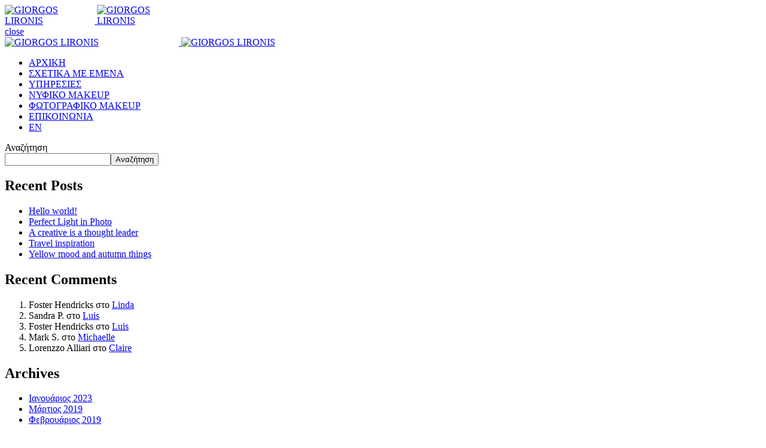

--- FILE ---
content_type: text/html; charset=UTF-8
request_url: https://giorgoslironis.com/el/travel-inspiration/
body_size: 13635
content:

<!DOCTYPE html>
<html class="no-js" lang="el"> <!--<![endif]-->
<head>
    <meta charset="UTF-8">
    <meta name="viewport" content="width=device-width, initial-scale=1">
	<title>Travel inspiration &#8211; GIORGOS LIRONIS</title>
<meta name='robots' content='max-image-preview:large' />
	<style>img:is([sizes="auto" i], [sizes^="auto," i]) { contain-intrinsic-size: 3000px 1500px }</style>
	<link rel='dns-prefetch' href='//www.googletagmanager.com' />
<link rel='dns-prefetch' href='//fonts.googleapis.com' />
<link rel="alternate" type="application/rss+xml" title="Ροή RSS &raquo; GIORGOS LIRONIS" href="https://giorgoslironis.com/el/feed/" />
<script type="text/javascript">
/* <![CDATA[ */
window._wpemojiSettings = {"baseUrl":"https:\/\/s.w.org\/images\/core\/emoji\/16.0.1\/72x72\/","ext":".png","svgUrl":"https:\/\/s.w.org\/images\/core\/emoji\/16.0.1\/svg\/","svgExt":".svg","source":{"concatemoji":"https:\/\/giorgoslironis.com\/wp-includes\/js\/wp-emoji-release.min.js?ver=6.8.3"}};
/*! This file is auto-generated */
!function(s,n){var o,i,e;function c(e){try{var t={supportTests:e,timestamp:(new Date).valueOf()};sessionStorage.setItem(o,JSON.stringify(t))}catch(e){}}function p(e,t,n){e.clearRect(0,0,e.canvas.width,e.canvas.height),e.fillText(t,0,0);var t=new Uint32Array(e.getImageData(0,0,e.canvas.width,e.canvas.height).data),a=(e.clearRect(0,0,e.canvas.width,e.canvas.height),e.fillText(n,0,0),new Uint32Array(e.getImageData(0,0,e.canvas.width,e.canvas.height).data));return t.every(function(e,t){return e===a[t]})}function u(e,t){e.clearRect(0,0,e.canvas.width,e.canvas.height),e.fillText(t,0,0);for(var n=e.getImageData(16,16,1,1),a=0;a<n.data.length;a++)if(0!==n.data[a])return!1;return!0}function f(e,t,n,a){switch(t){case"flag":return n(e,"\ud83c\udff3\ufe0f\u200d\u26a7\ufe0f","\ud83c\udff3\ufe0f\u200b\u26a7\ufe0f")?!1:!n(e,"\ud83c\udde8\ud83c\uddf6","\ud83c\udde8\u200b\ud83c\uddf6")&&!n(e,"\ud83c\udff4\udb40\udc67\udb40\udc62\udb40\udc65\udb40\udc6e\udb40\udc67\udb40\udc7f","\ud83c\udff4\u200b\udb40\udc67\u200b\udb40\udc62\u200b\udb40\udc65\u200b\udb40\udc6e\u200b\udb40\udc67\u200b\udb40\udc7f");case"emoji":return!a(e,"\ud83e\udedf")}return!1}function g(e,t,n,a){var r="undefined"!=typeof WorkerGlobalScope&&self instanceof WorkerGlobalScope?new OffscreenCanvas(300,150):s.createElement("canvas"),o=r.getContext("2d",{willReadFrequently:!0}),i=(o.textBaseline="top",o.font="600 32px Arial",{});return e.forEach(function(e){i[e]=t(o,e,n,a)}),i}function t(e){var t=s.createElement("script");t.src=e,t.defer=!0,s.head.appendChild(t)}"undefined"!=typeof Promise&&(o="wpEmojiSettingsSupports",i=["flag","emoji"],n.supports={everything:!0,everythingExceptFlag:!0},e=new Promise(function(e){s.addEventListener("DOMContentLoaded",e,{once:!0})}),new Promise(function(t){var n=function(){try{var e=JSON.parse(sessionStorage.getItem(o));if("object"==typeof e&&"number"==typeof e.timestamp&&(new Date).valueOf()<e.timestamp+604800&&"object"==typeof e.supportTests)return e.supportTests}catch(e){}return null}();if(!n){if("undefined"!=typeof Worker&&"undefined"!=typeof OffscreenCanvas&&"undefined"!=typeof URL&&URL.createObjectURL&&"undefined"!=typeof Blob)try{var e="postMessage("+g.toString()+"("+[JSON.stringify(i),f.toString(),p.toString(),u.toString()].join(",")+"));",a=new Blob([e],{type:"text/javascript"}),r=new Worker(URL.createObjectURL(a),{name:"wpTestEmojiSupports"});return void(r.onmessage=function(e){c(n=e.data),r.terminate(),t(n)})}catch(e){}c(n=g(i,f,p,u))}t(n)}).then(function(e){for(var t in e)n.supports[t]=e[t],n.supports.everything=n.supports.everything&&n.supports[t],"flag"!==t&&(n.supports.everythingExceptFlag=n.supports.everythingExceptFlag&&n.supports[t]);n.supports.everythingExceptFlag=n.supports.everythingExceptFlag&&!n.supports.flag,n.DOMReady=!1,n.readyCallback=function(){n.DOMReady=!0}}).then(function(){return e}).then(function(){var e;n.supports.everything||(n.readyCallback(),(e=n.source||{}).concatemoji?t(e.concatemoji):e.wpemoji&&e.twemoji&&(t(e.twemoji),t(e.wpemoji)))}))}((window,document),window._wpemojiSettings);
/* ]]> */
</script>
<link rel='stylesheet' id='qodeblock-fontawesome-css' href='https://giorgoslironis.com/wp-content/plugins/qodeblock/dist/assets/fontawesome/css/all.min.css?ver=1739564081' type='text/css' media='all' />
<link rel='stylesheet' id='sbi_styles-css' href='https://giorgoslironis.com/wp-content/plugins/instagram-feed/css/sbi-styles.min.css?ver=6.10.0' type='text/css' media='all' />
<style id='wp-emoji-styles-inline-css' type='text/css'>

	img.wp-smiley, img.emoji {
		display: inline !important;
		border: none !important;
		box-shadow: none !important;
		height: 1em !important;
		width: 1em !important;
		margin: 0 0.07em !important;
		vertical-align: -0.1em !important;
		background: none !important;
		padding: 0 !important;
	}
</style>
<link rel='stylesheet' id='wp-block-library-css' href='https://giorgoslironis.com/wp-includes/css/dist/block-library/style.min.css?ver=6.8.3' type='text/css' media='all' />
<style id='classic-theme-styles-inline-css' type='text/css'>
/*! This file is auto-generated */
.wp-block-button__link{color:#fff;background-color:#32373c;border-radius:9999px;box-shadow:none;text-decoration:none;padding:calc(.667em + 2px) calc(1.333em + 2px);font-size:1.125em}.wp-block-file__button{background:#32373c;color:#fff;text-decoration:none}
</style>
<link rel='stylesheet' id='qodeblock-style-css-css' href='https://giorgoslironis.com/wp-content/plugins/qodeblock/dist/blocks.style.build.css?ver=1739564081' type='text/css' media='all' />
<style id='global-styles-inline-css' type='text/css'>
:root{--wp--preset--aspect-ratio--square: 1;--wp--preset--aspect-ratio--4-3: 4/3;--wp--preset--aspect-ratio--3-4: 3/4;--wp--preset--aspect-ratio--3-2: 3/2;--wp--preset--aspect-ratio--2-3: 2/3;--wp--preset--aspect-ratio--16-9: 16/9;--wp--preset--aspect-ratio--9-16: 9/16;--wp--preset--color--black: #000000;--wp--preset--color--cyan-bluish-gray: #abb8c3;--wp--preset--color--white: #ffffff;--wp--preset--color--pale-pink: #f78da7;--wp--preset--color--vivid-red: #cf2e2e;--wp--preset--color--luminous-vivid-orange: #ff6900;--wp--preset--color--luminous-vivid-amber: #fcb900;--wp--preset--color--light-green-cyan: #7bdcb5;--wp--preset--color--vivid-green-cyan: #00d084;--wp--preset--color--pale-cyan-blue: #8ed1fc;--wp--preset--color--vivid-cyan-blue: #0693e3;--wp--preset--color--vivid-purple: #9b51e0;--wp--preset--gradient--vivid-cyan-blue-to-vivid-purple: linear-gradient(135deg,rgba(6,147,227,1) 0%,rgb(155,81,224) 100%);--wp--preset--gradient--light-green-cyan-to-vivid-green-cyan: linear-gradient(135deg,rgb(122,220,180) 0%,rgb(0,208,130) 100%);--wp--preset--gradient--luminous-vivid-amber-to-luminous-vivid-orange: linear-gradient(135deg,rgba(252,185,0,1) 0%,rgba(255,105,0,1) 100%);--wp--preset--gradient--luminous-vivid-orange-to-vivid-red: linear-gradient(135deg,rgba(255,105,0,1) 0%,rgb(207,46,46) 100%);--wp--preset--gradient--very-light-gray-to-cyan-bluish-gray: linear-gradient(135deg,rgb(238,238,238) 0%,rgb(169,184,195) 100%);--wp--preset--gradient--cool-to-warm-spectrum: linear-gradient(135deg,rgb(74,234,220) 0%,rgb(151,120,209) 20%,rgb(207,42,186) 40%,rgb(238,44,130) 60%,rgb(251,105,98) 80%,rgb(254,248,76) 100%);--wp--preset--gradient--blush-light-purple: linear-gradient(135deg,rgb(255,206,236) 0%,rgb(152,150,240) 100%);--wp--preset--gradient--blush-bordeaux: linear-gradient(135deg,rgb(254,205,165) 0%,rgb(254,45,45) 50%,rgb(107,0,62) 100%);--wp--preset--gradient--luminous-dusk: linear-gradient(135deg,rgb(255,203,112) 0%,rgb(199,81,192) 50%,rgb(65,88,208) 100%);--wp--preset--gradient--pale-ocean: linear-gradient(135deg,rgb(255,245,203) 0%,rgb(182,227,212) 50%,rgb(51,167,181) 100%);--wp--preset--gradient--electric-grass: linear-gradient(135deg,rgb(202,248,128) 0%,rgb(113,206,126) 100%);--wp--preset--gradient--midnight: linear-gradient(135deg,rgb(2,3,129) 0%,rgb(40,116,252) 100%);--wp--preset--font-size--small: 13px;--wp--preset--font-size--medium: 20px;--wp--preset--font-size--large: 36px;--wp--preset--font-size--x-large: 42px;--wp--preset--spacing--20: 0.44rem;--wp--preset--spacing--30: 0.67rem;--wp--preset--spacing--40: 1rem;--wp--preset--spacing--50: 1.5rem;--wp--preset--spacing--60: 2.25rem;--wp--preset--spacing--70: 3.38rem;--wp--preset--spacing--80: 5.06rem;--wp--preset--shadow--natural: 6px 6px 9px rgba(0, 0, 0, 0.2);--wp--preset--shadow--deep: 12px 12px 50px rgba(0, 0, 0, 0.4);--wp--preset--shadow--sharp: 6px 6px 0px rgba(0, 0, 0, 0.2);--wp--preset--shadow--outlined: 6px 6px 0px -3px rgba(255, 255, 255, 1), 6px 6px rgba(0, 0, 0, 1);--wp--preset--shadow--crisp: 6px 6px 0px rgba(0, 0, 0, 1);}:where(.is-layout-flex){gap: 0.5em;}:where(.is-layout-grid){gap: 0.5em;}body .is-layout-flex{display: flex;}.is-layout-flex{flex-wrap: wrap;align-items: center;}.is-layout-flex > :is(*, div){margin: 0;}body .is-layout-grid{display: grid;}.is-layout-grid > :is(*, div){margin: 0;}:where(.wp-block-columns.is-layout-flex){gap: 2em;}:where(.wp-block-columns.is-layout-grid){gap: 2em;}:where(.wp-block-post-template.is-layout-flex){gap: 1.25em;}:where(.wp-block-post-template.is-layout-grid){gap: 1.25em;}.has-black-color{color: var(--wp--preset--color--black) !important;}.has-cyan-bluish-gray-color{color: var(--wp--preset--color--cyan-bluish-gray) !important;}.has-white-color{color: var(--wp--preset--color--white) !important;}.has-pale-pink-color{color: var(--wp--preset--color--pale-pink) !important;}.has-vivid-red-color{color: var(--wp--preset--color--vivid-red) !important;}.has-luminous-vivid-orange-color{color: var(--wp--preset--color--luminous-vivid-orange) !important;}.has-luminous-vivid-amber-color{color: var(--wp--preset--color--luminous-vivid-amber) !important;}.has-light-green-cyan-color{color: var(--wp--preset--color--light-green-cyan) !important;}.has-vivid-green-cyan-color{color: var(--wp--preset--color--vivid-green-cyan) !important;}.has-pale-cyan-blue-color{color: var(--wp--preset--color--pale-cyan-blue) !important;}.has-vivid-cyan-blue-color{color: var(--wp--preset--color--vivid-cyan-blue) !important;}.has-vivid-purple-color{color: var(--wp--preset--color--vivid-purple) !important;}.has-black-background-color{background-color: var(--wp--preset--color--black) !important;}.has-cyan-bluish-gray-background-color{background-color: var(--wp--preset--color--cyan-bluish-gray) !important;}.has-white-background-color{background-color: var(--wp--preset--color--white) !important;}.has-pale-pink-background-color{background-color: var(--wp--preset--color--pale-pink) !important;}.has-vivid-red-background-color{background-color: var(--wp--preset--color--vivid-red) !important;}.has-luminous-vivid-orange-background-color{background-color: var(--wp--preset--color--luminous-vivid-orange) !important;}.has-luminous-vivid-amber-background-color{background-color: var(--wp--preset--color--luminous-vivid-amber) !important;}.has-light-green-cyan-background-color{background-color: var(--wp--preset--color--light-green-cyan) !important;}.has-vivid-green-cyan-background-color{background-color: var(--wp--preset--color--vivid-green-cyan) !important;}.has-pale-cyan-blue-background-color{background-color: var(--wp--preset--color--pale-cyan-blue) !important;}.has-vivid-cyan-blue-background-color{background-color: var(--wp--preset--color--vivid-cyan-blue) !important;}.has-vivid-purple-background-color{background-color: var(--wp--preset--color--vivid-purple) !important;}.has-black-border-color{border-color: var(--wp--preset--color--black) !important;}.has-cyan-bluish-gray-border-color{border-color: var(--wp--preset--color--cyan-bluish-gray) !important;}.has-white-border-color{border-color: var(--wp--preset--color--white) !important;}.has-pale-pink-border-color{border-color: var(--wp--preset--color--pale-pink) !important;}.has-vivid-red-border-color{border-color: var(--wp--preset--color--vivid-red) !important;}.has-luminous-vivid-orange-border-color{border-color: var(--wp--preset--color--luminous-vivid-orange) !important;}.has-luminous-vivid-amber-border-color{border-color: var(--wp--preset--color--luminous-vivid-amber) !important;}.has-light-green-cyan-border-color{border-color: var(--wp--preset--color--light-green-cyan) !important;}.has-vivid-green-cyan-border-color{border-color: var(--wp--preset--color--vivid-green-cyan) !important;}.has-pale-cyan-blue-border-color{border-color: var(--wp--preset--color--pale-cyan-blue) !important;}.has-vivid-cyan-blue-border-color{border-color: var(--wp--preset--color--vivid-cyan-blue) !important;}.has-vivid-purple-border-color{border-color: var(--wp--preset--color--vivid-purple) !important;}.has-vivid-cyan-blue-to-vivid-purple-gradient-background{background: var(--wp--preset--gradient--vivid-cyan-blue-to-vivid-purple) !important;}.has-light-green-cyan-to-vivid-green-cyan-gradient-background{background: var(--wp--preset--gradient--light-green-cyan-to-vivid-green-cyan) !important;}.has-luminous-vivid-amber-to-luminous-vivid-orange-gradient-background{background: var(--wp--preset--gradient--luminous-vivid-amber-to-luminous-vivid-orange) !important;}.has-luminous-vivid-orange-to-vivid-red-gradient-background{background: var(--wp--preset--gradient--luminous-vivid-orange-to-vivid-red) !important;}.has-very-light-gray-to-cyan-bluish-gray-gradient-background{background: var(--wp--preset--gradient--very-light-gray-to-cyan-bluish-gray) !important;}.has-cool-to-warm-spectrum-gradient-background{background: var(--wp--preset--gradient--cool-to-warm-spectrum) !important;}.has-blush-light-purple-gradient-background{background: var(--wp--preset--gradient--blush-light-purple) !important;}.has-blush-bordeaux-gradient-background{background: var(--wp--preset--gradient--blush-bordeaux) !important;}.has-luminous-dusk-gradient-background{background: var(--wp--preset--gradient--luminous-dusk) !important;}.has-pale-ocean-gradient-background{background: var(--wp--preset--gradient--pale-ocean) !important;}.has-electric-grass-gradient-background{background: var(--wp--preset--gradient--electric-grass) !important;}.has-midnight-gradient-background{background: var(--wp--preset--gradient--midnight) !important;}.has-small-font-size{font-size: var(--wp--preset--font-size--small) !important;}.has-medium-font-size{font-size: var(--wp--preset--font-size--medium) !important;}.has-large-font-size{font-size: var(--wp--preset--font-size--large) !important;}.has-x-large-font-size{font-size: var(--wp--preset--font-size--x-large) !important;}
:where(.wp-block-post-template.is-layout-flex){gap: 1.25em;}:where(.wp-block-post-template.is-layout-grid){gap: 1.25em;}
:where(.wp-block-columns.is-layout-flex){gap: 2em;}:where(.wp-block-columns.is-layout-grid){gap: 2em;}
:root :where(.wp-block-pullquote){font-size: 1.5em;line-height: 1.6;}
</style>
<link rel='stylesheet' id='contact-form-7-css' href='https://giorgoslironis.com/wp-content/plugins/contact-form-7/includes/css/styles.css?ver=6.1.4' type='text/css' media='all' />
<link rel='stylesheet' id='whizzy_skin-css' href='https://giorgoslironis.com/wp-content/plugins/whizzy/assets/css/skin.css?ver=6.8.3' type='text/css' media='all' />
<link rel='stylesheet' id='whizzy-advanced-main-css' href='https://giorgoslironis.com/wp-content/plugins/whizzy/assets/css/advanced.css?ver=6.8.3' type='text/css' media='all' />
<link rel='stylesheet' id='whizzy-advanced-shortcodes-css' href='https://giorgoslironis.com/wp-content/plugins/whizzy/assets/css/shortcodes.css?ver=6.8.3' type='text/css' media='all' />
<link rel='stylesheet' id='trp-language-switcher-style-css' href='https://giorgoslironis.com/wp-content/plugins/translatepress-multilingual/assets/css/trp-language-switcher.css?ver=3.0.7' type='text/css' media='all' />
<link rel='stylesheet' id='reflector-child-css-css' href='https://giorgoslironis.com/wp-content/themes/reflector-child-theme/style.css?ver=6.8.3' type='text/css' media='all' />
<link rel='stylesheet' id='reflector-fonts-css' href='//fonts.googleapis.com/css?family=Josefin+Sans%3A100%2C100i%2C300%2C300i%2C400%2C400i%2C600%2C600i%2C700%2C700i%7CPlayfair+Display%3A400%2C400i%2C700%2C700i%26subset%3Dlatin%2Clatin-ext&#038;ver=1.0.0' type='text/css' media='all' />
<link rel='stylesheet' id='reflector_base_css-css' href='https://giorgoslironis.com/wp-content/themes/reflector/style.css?ver=6.8.3' type='text/css' media='all' />
<link rel='stylesheet' id='magnific-popup-css' href='https://giorgoslironis.com/wp-content/themes/reflector/assets/css/lib/magnific-popup.css?ver=6.8.3' type='text/css' media='all' />
<link rel='stylesheet' id='lightgallery-css' href='https://giorgoslironis.com/wp-content/themes/reflector/assets/lib/lightgallery/css/lightgallery.min.css?ver=6.8.3' type='text/css' media='all' />
<link rel='stylesheet' id='bootstrap-css' href='https://giorgoslironis.com/wp-content/themes/reflector/assets/css/lib/bootstrap.min.css?ver=6.8.3' type='text/css' media='all' />
<link rel='stylesheet' id='swiper-css' href='https://giorgoslironis.com/wp-content/themes/reflector/assets/css/lib/swiper.css?ver=6.8.3' type='text/css' media='all' />
<link rel='stylesheet' id='font-awesome-icons-css' href='https://giorgoslironis.com/wp-content/themes/reflector/assets/css/lib/font-awesome.min.css?ver=6.8.3' type='text/css' media='all' />
<link rel='stylesheet' id='ionicons-css' href='https://giorgoslironis.com/wp-content/themes/reflector/assets/css/lib/ionicons.min.css?ver=6.8.3' type='text/css' media='all' />
<link rel='stylesheet' id='linea_basic-css' href='https://giorgoslironis.com/wp-content/themes/reflector/assets/css/lib/linea_basic.css?ver=6.8.3' type='text/css' media='all' />
<link rel='stylesheet' id='reflector-general-css-css' href='https://giorgoslironis.com/wp-content/themes/reflector/assets/css/general-styles.css?ver=6.8.3' type='text/css' media='all' />
<link rel='stylesheet' id='reflector-mobile-menu-css' href='https://giorgoslironis.com/wp-content/themes/reflector/assets/css/menu/mobile-menu.css?ver=6.8.3' type='text/css' media='all' />
<link rel='stylesheet' id='reflector-buttons-css' href='https://giorgoslironis.com/wp-content/themes/reflector/assets/css/buttons.css?ver=6.8.3' type='text/css' media='all' />
<link rel='stylesheet' id='reflector-footer-css' href='https://giorgoslironis.com/wp-content/themes/reflector/assets/css/footer.css?ver=6.8.3' type='text/css' media='all' />
<link rel='stylesheet' id='reflector-menu-simple-css' href='https://giorgoslironis.com/wp-content/themes/reflector/assets/css/menu/menu-simple.css?ver=6.8.3' type='text/css' media='all' />
<link rel='stylesheet' id='reflector-mega-menu-css' href='https://giorgoslironis.com/wp-content/themes/reflector/assets/css/menu/mega-menu.css?ver=6.8.3' type='text/css' media='all' />
<link rel='stylesheet' id='reflector-theme-css-css' href='https://giorgoslironis.com/wp-content/themes/reflector/assets/css/style.css?ver=6.8.3' type='text/css' media='all' />
<link rel='stylesheet' id='the-grid-css' href='https://giorgoslironis.com/wp-content/plugins/the-grid/frontend/assets/css/the-grid.min.css?ver=2.7.9.1' type='text/css' media='all' />
<style id='the-grid-inline-css' type='text/css'>
.tolb-holder{background:rgba(0,0,0,0.8)}.tolb-holder .tolb-close,.tolb-holder .tolb-title,.tolb-holder .tolb-counter,.tolb-holder .tolb-next i,.tolb-holder .tolb-prev i{color:#ffffff}.tolb-holder .tolb-load{border-color:rgba(255,255,255,0.2);border-left:3px solid #ffffff}
.to-heart-icon,.to-heart-icon svg,.to-post-like,.to-post-like .to-like-count{position:relative;display:inline-block}.to-post-like{width:auto;cursor:pointer;font-weight:400}.to-heart-icon{float:left;margin:0 4px 0 0}.to-heart-icon svg{overflow:visible;width:15px;height:14px}.to-heart-icon g{-webkit-transform:scale(1);transform:scale(1)}.to-heart-icon path{-webkit-transform:scale(1);transform:scale(1);transition:fill .4s ease,stroke .4s ease}.no-liked .to-heart-icon path{fill:#999;stroke:#999}.empty-heart .to-heart-icon path{fill:transparent!important;stroke:#999}.liked .to-heart-icon path,.to-heart-icon svg:hover path{fill:#ff6863!important;stroke:#ff6863!important}@keyframes heartBeat{0%{transform:scale(1)}20%{transform:scale(.8)}30%{transform:scale(.95)}45%{transform:scale(.75)}50%{transform:scale(.85)}100%{transform:scale(.9)}}@-webkit-keyframes heartBeat{0%,100%,50%{-webkit-transform:scale(1)}20%{-webkit-transform:scale(.8)}30%{-webkit-transform:scale(.95)}45%{-webkit-transform:scale(.75)}}.heart-pulse g{-webkit-animation-name:heartBeat;animation-name:heartBeat;-webkit-animation-duration:1s;animation-duration:1s;-webkit-animation-iteration-count:infinite;animation-iteration-count:infinite;-webkit-transform-origin:50% 50%;transform-origin:50% 50%}.to-post-like a{color:inherit!important;fill:inherit!important;stroke:inherit!important}
</style>
<link rel='stylesheet' id='whizzy_gallery-general-css' href='https://giorgoslironis.com/wp-content/plugins/whizzy/assets/css/gallery-general.css?ver=1.0.0' type='text/css' media='all' />
<script type="text/javascript" src="https://giorgoslironis.com/wp-includes/js/jquery/jquery.min.js?ver=3.7.1" id="jquery-core-js"></script>
<script type="text/javascript" src="https://giorgoslironis.com/wp-content/themes/reflector/assets/js/lib/jquery-migrate.min.js?ver=1.4.1-wp" id="jquery-migrate-js"></script>
<script type="text/javascript" src="https://giorgoslironis.com/wp-content/themes/reflector/assets/js/lib/modernizr-2.6.2.min.js?ver=6.8.3" id="modernizr-js"></script>
<script type="text/javascript" src="https://giorgoslironis.com/wp-content/themes/reflector/assets/js/lib/parallax.js?ver=6.8.3" id="parallax-js"></script>

<!-- Google tag (gtag.js) snippet added by Site Kit -->
<!-- Google Analytics snippet added by Site Kit -->
<script type="text/javascript" src="https://www.googletagmanager.com/gtag/js?id=G-F96FCYEKGC" id="google_gtagjs-js" async></script>
<script type="text/javascript" id="google_gtagjs-js-after">
/* <![CDATA[ */
window.dataLayer = window.dataLayer || [];function gtag(){dataLayer.push(arguments);}
gtag("set","linker",{"domains":["giorgoslironis.com"]});
gtag("js", new Date());
gtag("set", "developer_id.dZTNiMT", true);
gtag("config", "G-F96FCYEKGC");
/* ]]> */
</script>
<link rel="EditURI" type="application/rsd+xml" title="RSD" href="https://giorgoslironis.com/xmlrpc.php?rsd" />
<meta name="generator" content="WordPress 6.8.3" />
<link rel="canonical" href="https://giorgoslironis.com/el/travel-inspiration/" />
<link rel='shortlink' href='https://giorgoslironis.com/el/?p=2030' />
<link rel="alternate" title="oEmbed (JSON)" type="application/json+oembed" href="https://giorgoslironis.com/el/wp-json/oembed/1.0/embed?url=https%3A%2F%2Fgiorgoslironis.com%2Fel%2Ftravel-inspiration%2F" />
<link rel="alternate" title="oEmbed (XML)" type="text/xml+oembed" href="https://giorgoslironis.com/el/wp-json/oembed/1.0/embed?url=https%3A%2F%2Fgiorgoslironis.com%2Fel%2Ftravel-inspiration%2F&#038;format=xml" />
<!-- start Simple Custom CSS and JS -->
<script type="text/javascript">
jQuery(document).ready(function( $ ){
    $(".menu").on("click", "li", function () {
       $(".mob-nav-close").click();
 });
});



</script>
<!-- end Simple Custom CSS and JS -->
<meta name="generator" content="Site Kit by Google 1.170.0" /><link rel="alternate" hreflang="el" href="https://giorgoslironis.com/el/travel-inspiration/"/>
<link rel="alternate" hreflang="en-GB" href="https://giorgoslironis.com/en/travel-inspiration/"/>
<link rel="alternate" hreflang="en" href="https://giorgoslironis.com/en/travel-inspiration/"/>
<meta name="generator" content="Powered by WPBakery Page Builder - drag and drop page builder for WordPress."/>
<link rel="icon" href="https://giorgoslironis.com/wp-content/uploads/2023/01/giorgos-lironis-logo3.svg" sizes="32x32" />
<link rel="icon" href="https://giorgoslironis.com/wp-content/uploads/2023/01/giorgos-lironis-logo3.svg" sizes="192x192" />
<link rel="apple-touch-icon" href="https://giorgoslironis.com/wp-content/uploads/2023/01/giorgos-lironis-logo3.svg" />
<meta name="msapplication-TileImage" content="https://giorgoslironis.com/wp-content/uploads/2023/01/giorgos-lironis-logo3.svg" />
		<style type="text/css" id="wp-custom-css">
			#topmenu {
	padding-left:0px;
	padding-right:0px;
}

.light-gallery > div,.img-wrap img,.images-wrap div   {
	border-radius:15px !important;
	transition: box-shadow 0.3s ease-in-out;
}
.light-gallery > div:hover,.images-wrap div:hover  {
	box-shadow: rgba(0, 0, 0, 0.34) 0px 3px 8px;
	
}
.about-section-classic .a-btn-3.button {
	border-radius:5px !important;
}
@media (min-width:1025px) {
#banner {
	border-top:100px solid black;
	border-left:50px solid black;
}
#banner .top-banner.creative {
    background-position: 50% 20% !important;
}
#banner .title {
	margin-top:400px;
}
}
@media (max-width:1024px) {
	.header_top_bg.header_trans-fixed.menu_light_text.bg-fixed-color > div > div > div > header > .logo-mobile > a > img:last-child,.header_top_bg.header_trans-fixed.bg-fixed-color > div > div > div > header > div > a > img:last-child
 {
	display:none !important;
	}
		.header_top_bg.header_trans-fixed.menu_light_text.bg-fixed-color > div > div > div > header > .logo-mobile > a > img:nth-child(2),.header_top_bg.header_trans-fixed.bg-fixed-color > div > div > div > header > div > a > img:nth-child(2)
	{
	width:150px;
	height:100px;
	}
}

.search-icon-wrapper {
	display:none !important
}

.main-logo.logo-mobile {
	width:100px;
	height:100px;
}
.main-logo,.logo-hover {
	width:150px;
	height:100px;
	max-width:150px !important;
}

/* Portfolio */
.portfolio-details.grid  {
	margin-top:80px;
}




/* Description */
.about-section-classic .description{
	font-family:Verdana;
	text-align:justify;
	
}


/* Description */
.about-section-classic .description{
	font-family:Verdana;
	text-align:justify;
}

/* Paragraph */
.info-block-wrap .wrapper p{
	font-family:'verdana';
}

/* Input */
.init p input[type=text]{
	font-family:Verdana,Geneva,sans-serif;
}

/* Input */
.init p input[type=email]{
	font-family:Verdana,Geneva,sans-serif;
}

/* Text Area */
.init span textarea{
	font-family:Verdana,Geneva,sans-serif;
}

/* Servies */
.inner-text {
	text-align:justify;
}

/* Anchor */ 
a.mPS2id-highlight{ 
    color: black !important; 
	font-weight:bold !important;
}


/* Link */
#sbi_load a{
	border-top-left-radius:0px !important;
	border-top-right-radius:0px !important;
	border-bottom-left-radius:0px !important;
	border-bottom-right-radius:0px !important;

}



/* 640px and smaller screen sizes */
@media (max-width:640px){

	/* Paragraph */
	.vc_custom_1538142350410 .wpb_wrapper p{
		font-size:13px;
		
	}
	
}

	#footer > div > div.footer-bottom-phone.footer-bottom > div > div:after {
		content:'info.lironis@gmail.com';
		display:block;
}


#topmenu .logo .main-logo{
	min-width:291px;
}

/* 640px and smaller screen sizes */
@media (max-width:640px){

	/* Main logo */
	.right-menu .logo-mobile .logo .main-logo{
		max-width:400px !important;
		min-height:60px;
		
	}
	
}



/* Image */
#footer .footer-item img{
	min-width:420px;
	transform:translatex(-144px) translatey(0px);
}

/* 640px and smaller screen sizes */
@media (max-width:640px){

	/* Image */
	#footer .footer-item img{
		transform:translatex(-102px) translatey(0px);
		min-width:258px;
		
	}
	
}

/* Custom br point */
@media only screen and (max-width:1131px) {
	#topmenu .logo .main-logo {
		min-width:100px;
	}
	
	
}		</style>
		<noscript><style> .wpb_animate_when_almost_visible { opacity: 1; }</style></noscript></head>
<body class="wp-singular post-template-default single single-post postid-2030 single-format-standard wp-theme-reflector wp-child-theme-reflector-child-theme non-logged-in translatepress-el  wpb-js-composer js-comp-ver-6.13.0 vc_responsive" >
<!-- MAIN_WRAPPER -->

<div class="cs-preloader"></div>

<div class="main-wrapper ">
	
<div class="header_top_bg ">
	<div class="container-fluid">
		<div class="row">
			<div class="col-12">

				<!-- HEADER -->
				<header class="right-menu simple">

					<!-- MOB MENU ICON -->
					<a href="#" class="mob-nav">
						<div class="hamburger">
							<span class="line"></span>
							<span class="line"></span>
							<span class="line"></span>
						</div>
					</a>
					<!-- /MOB MENU ICON -->
					<div class="logo-mobile">
        <a href="https://giorgoslironis.com/el/" class="logo">

                                <img src="https://giorgoslironis.com/wp-content/uploads/2023/03/giorgos-lironis-logo-new-white.svg" alt="GIORGOS LIRONIS"
                         class="main-logo">

                                                                                    <img src="https://giorgoslironis.com/wp-content/uploads/2023/03/giorgos-lironis-logo-new-white.svg" alt="GIORGOS LIRONIS"
                         class="main-logo logo-mobile">
                            </a>
    </div>
					<!-- NAVIGATION -->
					<nav id="topmenu" class="topmenu" data-type-menu="simple">
						<a href="#" class="mob-nav-close">
							<span>close</span>
							<div class="hamburger">
								<span class="line"></span>
								<span class="line"></span>
							</div>
						</a>

						
        <a href="https://giorgoslironis.com/el/" class="logo">

                                <img src="https://giorgoslironis.com/wp-content/uploads/2023/03/giorgos-lironis-logo-new-white.svg" alt="GIORGOS LIRONIS"
                         class="main-logo">

                                                                                    <img src="https://giorgoslironis.com/wp-content/uploads/2023/03/giorgos-lironis-logo-new-white.svg" alt="GIORGOS LIRONIS"
                         class="main-logo logo-mobile">
                            </a>
    
						<div class="menu-wrapper">
							<ul id="menu-menu-1" class="menu"><li id="menu-item-3591" class="menu-item menu-item-type-custom menu-item-object-custom menu-item-3591"><a href="#banner" data-ps2id-api="true">ΑΡΧΙΚΗ</a></li>
<li id="menu-item-3485" class="menu-item menu-item-type-custom menu-item-object-custom menu-item-3485"><a href="#about" data-ps2id-api="true">ΣΧΕΤΙΚΑ ΜΕ ΕΜΕΝΑ</a></li>
<li id="menu-item-3553" class="menu-item menu-item-type-custom menu-item-object-custom menu-item-3553"><a href="#services" data-ps2id-api="true">ΥΠΗΡΕΣΙΕΣ</a></li>
<li id="menu-item-3547" class="menu-item menu-item-type-custom menu-item-object-custom menu-item-3547"><a href="#wedding" data-ps2id-api="true">ΝΥΦΙΚΟ MAKEUP</a></li>
<li id="menu-item-3548" class="menu-item menu-item-type-custom menu-item-object-custom menu-item-3548"><a href="#photography" data-ps2id-api="true">ΦΩΤΟΓΡΑΦΙΚΟ MAKEUP</a></li>
<li id="menu-item-3487" class="menu-item menu-item-type-custom menu-item-object-custom menu-item-3487"><a href="#contact" data-ps2id-api="true">ΕΠΙΚΟΙΝΩΝΙΑ</a></li>
<li id="menu-item-3826" class="trp-language-switcher-container menu-item menu-item-type-post_type menu-item-object-language_switcher menu-item-3826"><a href="https://giorgoslironis.com/en/travel-inspiration/" data-ps2id-api="true"><span data-no-translation><span class="trp-ls-language-name">EN</span></span></a></li>
</ul>
							
							<div class="search-icon-wrapper">
                                <i class="fas fa-search open-search"></i>
								        <div class="site-search" id="search-box-564539044">
            <i class="ion-android-close close-search"></i>
            <div class="form-container">
                <form role="search" method="get" class="search-form" action="https://giorgoslironis.com/el/">
                    <div class="input-group">
                        <input type="search" value="" name="s"
                               class="search-field"
                               placeholder="Enter search keyword"
                               required>
                    </div>
                </form>
            </div>
        </div>
                                </div>
						</div>
					</nav>
					<!-- NAVIGATION -->
				</header>
			</div>
		</div>
	</div>
</div>


<div class="post-wrapper ">
    <div class="container">
        <div class="row post-details">
			                <div class="col-12 col-lg-4">
                    <div class="sidebar">
                        <div id="block-2" class="sidebar-item widget_block widget_search"><form role="search" method="get" action="https://giorgoslironis.com/el/" class="wp-block-search__button-outside wp-block-search__text-button wp-block-search"    ><label class="wp-block-search__label" for="wp-block-search__input-1" >Αναζήτηση</label><div class="wp-block-search__inside-wrapper " ><input class="wp-block-search__input" id="wp-block-search__input-1" placeholder="" value="" type="search" name="s" required /><button aria-label="Αναζήτηση" class="wp-block-search__button wp-element-button" type="submit" >Αναζήτηση</button></div></form></div><div id="block-3" class="sidebar-item widget_block"><div class="wp-block-group"><div class="wp-block-group__inner-container is-layout-flow wp-block-group-is-layout-flow"><h2 class="wp-block-heading">Recent Posts</h2><ul class="wp-block-latest-posts__list wp-block-latest-posts"><li><a class="wp-block-latest-posts__post-title" href="https://giorgoslironis.com/el/hello-world/">Hello world!</a></li>
<li><a class="wp-block-latest-posts__post-title" href="https://giorgoslironis.com/el/perfect-light-in-photo/">Perfect Light in Photo</a></li>
<li><a class="wp-block-latest-posts__post-title" href="https://giorgoslironis.com/el/a-creative-is-a-thought-leader/">A creative is a thought leader</a></li>
<li><a class="wp-block-latest-posts__post-title" href="https://giorgoslironis.com/el/travel-inspiration/">Travel inspiration</a></li>
<li><a class="wp-block-latest-posts__post-title" href="https://giorgoslironis.com/el/yellow-mood-and-autumn-things/">Yellow mood and autumn things</a></li>
</ul></div></div></div><div id="block-4" class="sidebar-item widget_block"><div class="wp-block-group"><div class="wp-block-group__inner-container is-layout-flow wp-block-group-is-layout-flow"><h2 class="wp-block-heading">Recent Comments</h2><ol class="wp-block-latest-comments"><li class="wp-block-latest-comments__comment"><article><footer class="wp-block-latest-comments__comment-meta"><span class="wp-block-latest-comments__comment-author">Foster Hendricks</span> στο <a class="wp-block-latest-comments__comment-link" href="https://giorgoslironis.com/el/?p=2369/#comment-20">Linda</a></footer></article></li><li class="wp-block-latest-comments__comment"><article><footer class="wp-block-latest-comments__comment-meta"><span class="wp-block-latest-comments__comment-author">Sandra P.</span> στο <a class="wp-block-latest-comments__comment-link" href="https://giorgoslironis.com/el/?p=2370/#comment-23">Luis</a></footer></article></li><li class="wp-block-latest-comments__comment"><article><footer class="wp-block-latest-comments__comment-meta"><span class="wp-block-latest-comments__comment-author">Foster Hendricks</span> στο <a class="wp-block-latest-comments__comment-link" href="https://giorgoslironis.com/el/?p=2370/#comment-22">Luis</a></footer></article></li><li class="wp-block-latest-comments__comment"><article><footer class="wp-block-latest-comments__comment-meta"><span class="wp-block-latest-comments__comment-author">Mark S.</span> στο <a class="wp-block-latest-comments__comment-link" href="https://giorgoslironis.com/el/?p=2373/#comment-30">Michaelle</a></footer></article></li><li class="wp-block-latest-comments__comment"><article><footer class="wp-block-latest-comments__comment-meta"><span class="wp-block-latest-comments__comment-author">Lorenzzo Alliari</span> στο <a class="wp-block-latest-comments__comment-link" href="https://giorgoslironis.com/el/?p=2371/#comment-25">Claire</a></footer></article></li></ol></div></div></div><div id="block-5" class="sidebar-item widget_block"><div class="wp-block-group"><div class="wp-block-group__inner-container is-layout-flow wp-block-group-is-layout-flow"><h2 class="wp-block-heading">Archives</h2><ul class="wp-block-archives-list wp-block-archives">	<li><a href='https://giorgoslironis.com/el/2023/01/'>Ιανουάριος 2023</a></li>
	<li><a href='https://giorgoslironis.com/el/2019/03/'>Μάρτιος 2019</a></li>
	<li><a href='https://giorgoslironis.com/el/2019/02/'>Φεβρουάριος 2019</a></li>
</ul></div></div></div><div id="block-6" class="sidebar-item widget_block"><div class="wp-block-group"><div class="wp-block-group__inner-container is-layout-flow wp-block-group-is-layout-flow"><h2 class="wp-block-heading">Categories</h2><ul class="wp-block-categories-list wp-block-categories">	<li class="cat-item cat-item-50"><a href="https://giorgoslironis.com/el/category/inspiration/">Inspiration</a>
</li>
	<li class="cat-item cat-item-34"><a href="https://giorgoslironis.com/el/category/photo/">Photo</a>
</li>
	<li class="cat-item cat-item-18"><a href="https://giorgoslironis.com/el/category/photography/">Photography</a>
</li>
	<li class="cat-item cat-item-43"><a href="https://giorgoslironis.com/el/category/street-photography/">street photography</a>
</li>
	<li class="cat-item cat-item-46"><a href="https://giorgoslironis.com/el/category/travel-photography/">travel photography</a>
</li>
	<li class="cat-item cat-item-1"><a href="https://giorgoslironis.com/el/category/uncategorized/">Uncategorized</a>
</li>
	<li class="cat-item cat-item-49"><a href="https://giorgoslironis.com/el/category/wedding-photography/">wedding photography</a>
</li>
	<li class="cat-item cat-item-29"><a href="https://giorgoslironis.com/el/category/weddings/">Weddings</a>
</li>
</ul></div></div></div>                    </div>
                </div>
				            <div class="col-12 col-lg-8">
                <div class="single-content">
                    <div class="main-top-content">
						<h2 class="title">Travel inspiration</h2>                        <div class="date-post">22/03/2019</div>
                    </div>

					                        <div class="post-banner">
							
                            <img src="https://giorgoslironis.com/wp-content/uploads/2019/03/photo-1542749299-73253712c47d-e1553266935145.jpg" alt="">

                        </div>
					
                    <div class="single-content-wrapper">

						
				
<p> Phasellus faucibus dictum leo, hendrerit semper velit varius eget. Proin id tellus libero. Maecenas ac feugiat nunc. Praesent massa lacus, iaculis in orci eu, dictum blandit neque. Nullam eu risus nec turpis dignissim blandit ut eget odio. Morbi mollis commodo maximus. Duis et pulvinar enim. Vestibulum malesuada tincidunt ipsum id congue. Fusce dui nisi, elementum at sollicitudin in, congue sed eros. In eu metus tortor. Aenean ac magna ut risus ultrices mollis ac eu augue. Donec pellentesque pharetra mauris, id congue turpis. Sed interdum justo quis leo rhoncus fermentum. </p>



<h4 class="wp-block-heading">DONEC GRAVIDA A EX SIT AMET</h4>



<p> Vivamus imperdiet dignissim laoreet. Vestibulum auctor porta lectus vel lacinia. Donec fringilla lacus ut dapibus ullamcorper. Aliquam eget massa iaculis, commodo libero a, eleifend turpis. Aliquam aliquam ullamcorper ex ac venenatis. Curabitur pellentesque rutrum vestibulum. Cras in dapibus dui. </p>



<blockquote class="wp-block-quote is-layout-flow wp-block-quote-is-layout-flow"><p> Donec pellentesque pharetra mauris, id congue turpis. Sed interdum justo quis leo rhoncus fermentum. </p><cite>JASON METZLER</cite></blockquote>



<p> Nullam eu risus nec turpis dignissim blandit ut eget odio. Morbi mollis commodo maximus. Duis et pulvinar enim. Vestibulum malesuada tincidunt ipsum id congue. Fusce dui nisi, elementum at sollicitudin in, congue sed eros. In eu metus tortor. Aenean ac magna ut risus ultrices mollis ac eu augue.  </p>
		
                    </div>
					                        <div class="post-info-wrapper">
							                                <div class="single-tags">
                                    <span>Tags: </span>
									<a href="https://giorgoslironis.com/el/tag/creative/" rel="tag">creative</a>, <a href="https://giorgoslironis.com/el/tag/journal/" rel="tag">journal</a>, <a href="https://giorgoslironis.com/el/tag/photo/" rel="tag">Photo</a>                                </div>
							
							                                <div class="single-categories">
                                    <span>Categories: </span>
									<a href="https://giorgoslironis.com/el/category/inspiration/" rel="category tag">Inspiration</a>                                </div>
							                        </div>
					
                    <div class="single-post-pagination">
                        <div class="pag-prev">
							

								                                <a href="https://giorgoslironis.com/el/yellow-mood-and-autumn-things/" class="img-wrap">
                                    <img src="https://giorgoslironis.com/wp-content/uploads/2019/02/photo-1525206809752-65312b959c88-150x150.jpg"
                                         alt="Yellow mood and autumn things">
                                </a>
							                                <span>
                                    Previous post                                    <a href="https://giorgoslironis.com/el/yellow-mood-and-autumn-things/" class="content">
                                        Yellow mood and autumn things                                    </a>
                                </span>


							                        </div>

						                        <div class="pag-next">
							

								                                <a href="https://giorgoslironis.com/el/a-creative-is-a-thought-leader/" class="img-wrap">
                                    <img src="https://giorgoslironis.com/wp-content/uploads/2019/03/photo-1445633743309-b60418bedbf2-150x150.jpg"
                                         alt="A creative is a thought leader">
                                </a>
							                                <span>
                                        Next post                                    <a href="https://giorgoslironis.com/el/a-creative-is-a-thought-leader/" class="content">
                                            A creative is a thought leader                                        </a>
                                    </span>

							                        </div>
                    </div>
                </div>
            </div>
			        </div>
    </div>
</div>
</div>


<footer id="footer" class="simple ">
    <div class="copyright">© 2023 Giorgos Lironis - All Rights Reserved.All Rights Reserved. Crafted with ♥ by <a href="https://solvit.gr/" target="_blank" rel="noopener">Solvit I.T. Solutions &amp; Consulting</a></div>
</footer>
    <div class="reflector_copyright_overlay copy">
        <div class="reflector_copyright_overlay-active">
			                <div class="reflector_copyright_overlay_text">
					<img class="wp-image-3769 size-medium" src="https://giorgoslironis.com/wp-content/uploads/2023/03/giorgos-lironis-logo-new-white.svg" alt="giorgos-lironis-logo-new-white" width="300" height="300" />

© 2023 Giorgos Lironis - All Rights Reserved.All Rights Reserved.
Crafted with ♥ by <a href="https://solvit.gr/" target="_blank" rel="noopener">Solvit I.T. Solutions &amp; Consulting</a>                </div>
			        </div>
    </div>
    <div class="fullview">
        <div class="fullview__close"></div>
    </div>
    <div class="pricelist-total">Total:         <span class="currency"></span>
        <span class="price"></span>
    </div>
<template id="tp-language" data-tp-language="el"></template><script type="speculationrules">
{"prefetch":[{"source":"document","where":{"and":[{"href_matches":"\/el\/*"},{"not":{"href_matches":["\/wp-*.php","\/wp-admin\/*","\/wp-content\/uploads\/*","\/wp-content\/*","\/wp-content\/plugins\/*","\/wp-content\/themes\/reflector-child-theme\/*","\/wp-content\/themes\/reflector\/*","\/el\/*\\?(.+)"]}},{"not":{"selector_matches":"a[rel~=\"nofollow\"]"}},{"not":{"selector_matches":".no-prefetch, .no-prefetch a"}}]},"eagerness":"conservative"}]}
</script>

        <div id="whizzy-pro--loader" class="whizzy-loader-container hidden">
            <div class="whizzy-load-speeding-wheel full"></div>
        </div>
        <div class="whizzy-popup-wrapper hidden">
            <div id="whizzy-photo-comments-modal" class="white-popup">
                <span class="whizzy-popup-close"><i class="fa fa-close"></i></span>

                <div class="popup-scroll">
                    <h3>Add comment</h3>
                    <form id="whizzy-photo-comments-form" method="post">
                        <input type="hidden" name="nonce" value="bd9c62ac65">
                        <input type="hidden" name="action" value="whizzy-send-photo-comment">

				                                    <div class="form-group">
                                <label for="comment-name">Name*</label>
                                <input type="text" name="name" class="form-control" id="comment-name" placeholder="Name" required>
                            </div>
                            <div class="form-group">
                                <label for="comment-email">Email*</label>
                                <input type="email" name="email" class="form-control" id="comment-email" placeholder="Email" required>
                            </div>
				        
                        <div class="form-group">
                            <label for="comment-message">Message*</label>
                            <textarea name="message" class="form-control" id="comment-message" rows="3" placeholder="Message" required></textarea>
                        </div>
                        <div class="errors-list bg-danger hidden"></div>
                        <button type="submit" class="aheto-btn aheto-btn--primary btn btn-primary">Send</button>
                    </form>

                    <h3>Comments</h3>
                    <div class="whiizy-pro--comments-list-container"></div>
                </div>
            </div>
        </div>

			<script type="text/javascript">
		function qodeblockBlocksShare( url, title, w, h ){
			var left = ( window.innerWidth / 2 )-( w / 2 );
			var top  = ( window.innerHeight / 2 )-( h / 2 );
			return window.open(url, title, 'toolbar=no, location=no, directories=no, status=no, menubar=no, scrollbars=no, resizable=no, copyhistory=no, width=600, height=600, top='+top+', left='+left);
		}
	</script>
	<!-- Instagram Feed JS -->
<script type="text/javascript">
var sbiajaxurl = "https://giorgoslironis.com/wp-admin/admin-ajax.php";
</script>
<link rel='stylesheet' id='sidebar-css' href='https://giorgoslironis.com/wp-content/themes/reflector/assets/css/blog/sidebar.css?ver=6.8.3' type='text/css' media='all' />
<link rel='stylesheet' id='post-blog-css' href='https://giorgoslironis.com/wp-content/themes/reflector/assets/css/blog/post-blog.css?ver=6.8.3' type='text/css' media='all' />
<link rel='stylesheet' id='reflector_dynamic-css-css' href='https://giorgoslironis.com/wp-admin/admin-ajax.php?action=reflector_dynamic_css&#038;post=2030&#038;ver=6.8.3' type='text/css' media='all' />
<script type="text/javascript" src="https://giorgoslironis.com/wp-includes/js/dist/hooks.min.js?ver=4d63a3d491d11ffd8ac6" id="wp-hooks-js"></script>
<script type="text/javascript" src="https://giorgoslironis.com/wp-includes/js/dist/i18n.min.js?ver=5e580eb46a90c2b997e6" id="wp-i18n-js"></script>
<script type="text/javascript" id="wp-i18n-js-after">
/* <![CDATA[ */
wp.i18n.setLocaleData( { 'text direction\u0004ltr': [ 'ltr' ] } );
/* ]]> */
</script>
<script type="text/javascript" src="https://giorgoslironis.com/wp-content/plugins/contact-form-7/includes/swv/js/index.js?ver=6.1.4" id="swv-js"></script>
<script type="text/javascript" id="contact-form-7-js-translations">
/* <![CDATA[ */
( function( domain, translations ) {
	var localeData = translations.locale_data[ domain ] || translations.locale_data.messages;
	localeData[""].domain = domain;
	wp.i18n.setLocaleData( localeData, domain );
} )( "contact-form-7", {"translation-revision-date":"2024-08-02 09:16:28+0000","generator":"GlotPress\/4.0.1","domain":"messages","locale_data":{"messages":{"":{"domain":"messages","plural-forms":"nplurals=2; plural=n != 1;","lang":"el_GR"},"This contact form is placed in the wrong place.":["\u0397 \u03c6\u03cc\u03c1\u03bc\u03b1 \u03b5\u03c0\u03b9\u03ba\u03bf\u03b9\u03bd\u03c9\u03bd\u03af\u03b1\u03c2 \u03b5\u03af\u03bd\u03b1\u03b9 \u03c3\u03b5 \u03bb\u03ac\u03b8\u03bf\u03c2 \u03b8\u03ad\u03c3\u03b7."],"Error:":["\u03a3\u03c6\u03ac\u03bb\u03bc\u03b1:"]}},"comment":{"reference":"includes\/js\/index.js"}} );
/* ]]> */
</script>
<script type="text/javascript" id="contact-form-7-js-before">
/* <![CDATA[ */
var wpcf7 = {
    "api": {
        "root": "https:\/\/giorgoslironis.com\/el\/wp-json\/",
        "namespace": "contact-form-7\/v1"
    },
    "cached": 1
};
/* ]]> */
</script>
<script type="text/javascript" src="https://giorgoslironis.com/wp-content/plugins/contact-form-7/includes/js/index.js?ver=6.1.4" id="contact-form-7-js"></script>
<script type="text/javascript" id="page-scroll-to-id-plugin-script-js-extra">
/* <![CDATA[ */
var mPS2id_params = {"instances":{"mPS2id_instance_0":{"selector":"a[href*='#']:not([href='#'])","autoSelectorMenuLinks":"true","excludeSelector":"a[href^='#tab-'], a[href^='#tabs-'], a[data-toggle]:not([data-toggle='tooltip']), a[data-slide], a[data-vc-tabs], a[data-vc-accordion], a.screen-reader-text.skip-link","scrollSpeed":800,"autoScrollSpeed":"true","scrollEasing":"easeInOutQuint","scrollingEasing":"easeOutQuint","forceScrollEasing":"false","pageEndSmoothScroll":"true","stopScrollOnUserAction":"false","autoCorrectScroll":"false","autoCorrectScrollExtend":"false","layout":"vertical","offset":0,"dummyOffset":"false","highlightSelector":"","clickedClass":"mPS2id-clicked","targetClass":"mPS2id-target","highlightClass":"mPS2id-highlight","forceSingleHighlight":"true","keepHighlightUntilNext":"true","highlightByNextTarget":"false","appendHash":"true","scrollToHash":"true","scrollToHashForAll":"true","scrollToHashDelay":0,"scrollToHashUseElementData":"true","scrollToHashRemoveUrlHash":"false","disablePluginBelow":0,"adminDisplayWidgetsId":"true","adminTinyMCEbuttons":"true","unbindUnrelatedClickEvents":"false","unbindUnrelatedClickEventsSelector":"","normalizeAnchorPointTargets":"true","encodeLinks":"false"}},"total_instances":"1","shortcode_class":"_ps2id"};
/* ]]> */
</script>
<script type="text/javascript" src="https://giorgoslironis.com/wp-content/plugins/page-scroll-to-id/js/page-scroll-to-id.min.js?ver=1.7.9" id="page-scroll-to-id-plugin-script-js"></script>
<script type="text/javascript" id="whizzy-plugin-script-js-extra">
/* <![CDATA[ */
var whizzy = {"ajaxurl":"https:\/\/giorgoslironis.com\/wp-admin\/admin-ajax.php","whizzy_settings":{"zip_archive_generation":"manual"},"l10n":{"select":"Select","deselect":"Deselect","ofCounter":"of","next":"Next","previous":"Previous"}};
/* ]]> */
</script>
<script type="text/javascript" src="https://giorgoslironis.com/wp-content/plugins/whizzy/assets/js/public.min.js?ver=1.0.0" id="whizzy-plugin-script-js"></script>
<script type="text/javascript" src="https://giorgoslironis.com/wp-content/plugins/whizzy/assets/js/advanced.min.js" id="whizzy-advanced-main-js"></script>
<script type="text/javascript" src="https://giorgoslironis.com/wp-content/plugins/whizzy/assets/js/lightgallery.min.js?ver=1.0.0" id="lightgallery-js"></script>
<script type="text/javascript" src="https://giorgoslironis.com/wp-content/plugins/whizzy/assets/js/shortcodes.min.js" id="whizzy-advanced-shortcodes-js"></script>
<script type="text/javascript" src="https://giorgoslironis.com/wp-content/plugins/whizzy/assets/js/jquery.mousewheel.min.js?ver=1.0.0" id="mousewheel-js"></script>
<script type="text/javascript" src="https://giorgoslironis.com/wp-content/plugins/whizzy/assets/js/thumbnails-popup.min.js?ver=1.0.0" id="thumbnails_popup-js"></script>
<script type="text/javascript" src="https://giorgoslironis.com/wp-content/plugins/js_composer/assets/lib/bower/isotope/dist/isotope.pkgd.min.js?ver=6.13.0" id="isotope-js"></script>
<script type="text/javascript" src="https://giorgoslironis.com/wp-content/plugins/whizzy/assets/js/magnific-popup.min.js?ver=1.0.0" id="magnific-popup-js"></script>
<script type="text/javascript" src="https://giorgoslironis.com/wp-content/plugins/qodeblock/dist/assets/js/dismiss.js?ver=1739564081" id="qodeblock-dismiss-js-js"></script>
<script type="text/javascript" src="https://giorgoslironis.com/wp-content/themes/reflector/assets/js/lib/magnific.js?ver=6.8.3" id="magnific-js"></script>
<script type="text/javascript" src="https://giorgoslironis.com/wp-content/themes/reflector/assets/js/lib/TweenMax.min.js?ver=6.8.3" id="TweenMax-js"></script>
<script type="text/javascript" src="https://giorgoslironis.com/wp-content/themes/reflector/assets/js/lib/jquery.fitvids.js?ver=6.8.3" id="fitvids-js"></script>
<script type="text/javascript" src="https://giorgoslironis.com/wp-content/themes/reflector/assets/js/lib/swiper.js?ver=6.8.3" id="swiper-js"></script>
<script type="text/javascript" src="https://giorgoslironis.com/wp-content/themes/reflector/assets/js/lib/foxlazy.js?ver=6.8.3" id="reflector-foxlazy-js"></script>
<script type="text/javascript" id="reflector-script-js-extra">
/* <![CDATA[ */
var get = {"ajaxurl":"https:\/\/giorgoslironis.com\/wp-admin\/admin-ajax.php","siteurl":"https:\/\/giorgoslironis.com\/wp-content\/themes\/reflector"};
/* ]]> */
</script>
<script type="text/javascript" src="https://giorgoslironis.com/wp-content/themes/reflector/assets/js/script.js?ver=6.8.3" id="reflector-script-js"></script>
<script type="text/javascript" id="reflector-header-js-extra">
/* <![CDATA[ */
var reflectorHeaderData = {"click_parent_menu_item":null};
/* ]]> */
</script>
<script type="text/javascript" src="https://giorgoslironis.com/wp-content/themes/reflector/assets/js/header.js?ver=6.8.3" id="reflector-header-js"></script>
<script type="text/javascript" src="https://giorgoslironis.com/wp-includes/js/jquery/ui/effect.min.js?ver=1.13.3" id="jquery-effects-core-js"></script>
<script type="text/javascript" id="the-grid-js-extra">
/* <![CDATA[ */
var tg_global_var = {"url":"https:\/\/giorgoslironis.com\/wp-admin\/admin-ajax.php","nonce":"d617337be0","is_mobile":null,"mediaelement":"","mediaelement_ex":null,"lightbox_autoplay":"","debounce":"","meta_data":null,"main_query":{"page":0,"name":"travel-inspiration","error":"","m":"","p":0,"post_parent":"","subpost":"","subpost_id":"","attachment":"","attachment_id":0,"pagename":"","page_id":0,"second":"","minute":"","hour":"","day":0,"monthnum":0,"year":0,"w":0,"category_name":"","tag":"","cat":"","tag_id":"","author":"","author_name":"","feed":"","tb":"","paged":0,"meta_key":"","meta_value":"","preview":"","s":"","sentence":"","title":"","fields":"all","menu_order":"","embed":"","category__in":[],"category__not_in":[],"category__and":[],"post__in":[],"post__not_in":[],"post_name__in":[],"tag__in":[],"tag__not_in":[],"tag__and":[],"tag_slug__in":[],"tag_slug__and":[],"post_parent__in":[],"post_parent__not_in":[],"author__in":[],"author__not_in":[],"search_columns":[],"ignore_sticky_posts":false,"suppress_filters":false,"cache_results":true,"update_post_term_cache":true,"update_menu_item_cache":false,"lazy_load_term_meta":true,"update_post_meta_cache":true,"post_type":"","posts_per_page":10,"nopaging":false,"comments_per_page":"50","no_found_rows":false,"order":"DESC"}};
/* ]]> */
</script>
<script type="text/javascript" src="https://giorgoslironis.com/wp-content/plugins/the-grid/frontend/assets/js/the-grid.min.js?ver=2.7.9.1" id="the-grid-js"></script>
<script type="text/javascript">var to_like_post = {"url":"https://giorgoslironis.com/wp-admin/admin-ajax.php","nonce":"76c9a75efe"};!function(t){"use strict";t(document).ready(function(){t(document).on("click",".to-post-like:not('.to-post-like-unactive')",function(e){e.preventDefault();var o=t(this),n=o.data("post-id"),s=parseInt(o.find(".to-like-count").text());return o.addClass("heart-pulse"),t.ajax({type:"post",url:to_like_post.url,data:{nonce:to_like_post.nonce,action:"to_like_post",post_id:n,like_nb:s},context:o,success:function(e){e&&((o=t(this)).attr("title",e.title),o.find(".to-like-count").text(e.count),o.removeClass(e.remove_class+" heart-pulse").addClass(e.add_class))}}),!1})})}(jQuery);</script>    <script defer src="https://static.cloudflareinsights.com/beacon.min.js/vcd15cbe7772f49c399c6a5babf22c1241717689176015" integrity="sha512-ZpsOmlRQV6y907TI0dKBHq9Md29nnaEIPlkf84rnaERnq6zvWvPUqr2ft8M1aS28oN72PdrCzSjY4U6VaAw1EQ==" data-cf-beacon='{"version":"2024.11.0","token":"b6322cd4fd0f47a0bc67bf14c8a5e0ee","r":1,"server_timing":{"name":{"cfCacheStatus":true,"cfEdge":true,"cfExtPri":true,"cfL4":true,"cfOrigin":true,"cfSpeedBrain":true},"location_startswith":null}}' crossorigin="anonymous"></script>
</body>
</html>

--- FILE ---
content_type: text/css
request_url: https://giorgoslironis.com/wp-content/themes/reflector-child-theme/style.css?ver=6.8.3
body_size: -102
content:
/*
Theme Name: Reflector (Child Theme)
Theme URI: http://w.themedemo.co/reflector
Author: FOXTHEMES
Author URI: https://themeforest.net/user/fox-themes
Version: 1.0.0
Description: A stunning visual experience for minimal loving creative. This template is a responsive and retina-ready WordPress theme with grid system layout. It is optimized for mobile touch and swipe.
Tags: one-column, two-columns, right-sidebar, custom-menu, post-formats, sticky-post, translation-ready
License: GNU General Public License v2 or later
License URI: http://www.gnu.org/licenses/gpl-2.0.html
Text Domain: reflector-child
Template: reflector
*/

/* = Add your own modification from here
-------------------------------------------------------------- */